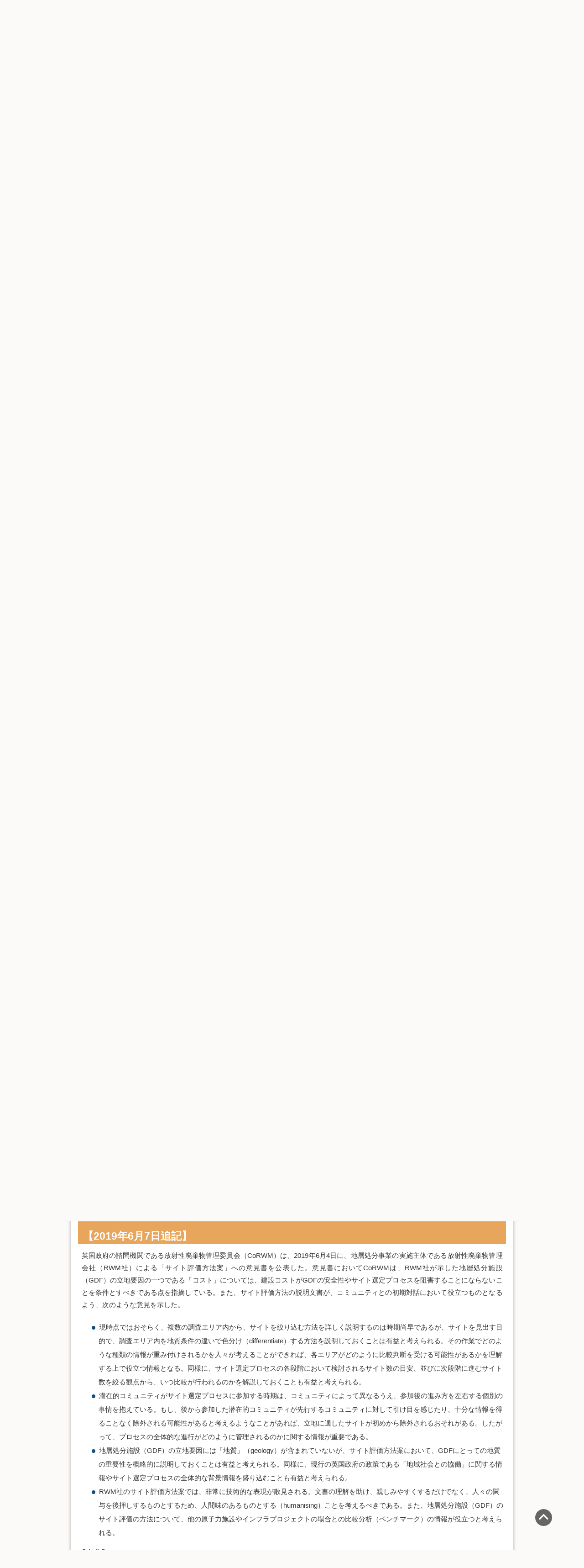

--- FILE ---
content_type: text/html; charset=UTF-8
request_url: https://www2.rwmc.or.jp/nf/?p=23145
body_size: 48353
content:
<!doctype html>
<html class="wordpress" lang="ja">

<head>
  <meta charset="utf-8">
  <meta http-equiv="X-UA-Compatible" content="IE=edge">
  <meta name="format-detection" content="telephone=no">
  <meta name="viewport" content="width=device-width, initial-scale=1.0">

  <meta name="author" content="（公財）原子力環境整備促進・資金管理センター" />
  <!--meta name="description" content="諸外国の高レベル放射性廃棄物の処分動向をニュースフラッシュとしてお知らせしています。" /--> 
  <meta name="keyword" content="rwmc,高レベル放射性廃棄物,地層処分,海外情報">
  <meta http-equiv="content-type" content="text/html; charset=UTF-8" />

  <title>《英国》放射性廃棄物管理会社（RWM社）が地層処分施設（GDF）のサイト選定プロセスを開始 | 諸外国での高レベル放射性廃棄物処分</title>

  <link rel="pingback" href="https://www2.rwmc.or.jp/nf/xmlrpc.php" />
  <link rel="icon" href="https://www2.rwmc.or.jp/nf/wp-content/themes/www2-dw2023/images/favicon.ico" />
  <link rel="apple-touch-icon" href="https://www2.rwmc.or.jp/nf/wp-content/themes/www2-dw2023/images/apple-touch-icon.png" />

  <meta name='robots' content='max-image-preview:large' />
	<style>img:is([sizes="auto" i], [sizes^="auto," i]) { contain-intrinsic-size: 3000px 1500px }</style>
	<link rel="alternate" type="application/rss+xml" title="諸外国での高レベル放射性廃棄物処分 &raquo; フィード" href="https://www2.rwmc.or.jp/nf/?feed=rss2" />
<link rel="alternate" type="application/rss+xml" title="諸外国での高レベル放射性廃棄物処分 &raquo; コメントフィード" href="https://www2.rwmc.or.jp/nf/?feed=comments-rss2" />
<script type="text/javascript">
/* <![CDATA[ */
window._wpemojiSettings = {"baseUrl":"https:\/\/s.w.org\/images\/core\/emoji\/15.0.3\/72x72\/","ext":".png","svgUrl":"https:\/\/s.w.org\/images\/core\/emoji\/15.0.3\/svg\/","svgExt":".svg","source":{"concatemoji":"https:\/\/www2.rwmc.or.jp\/nf\/wp-includes\/js\/wp-emoji-release.min.js?ver=6.7.4"}};
/*! This file is auto-generated */
!function(i,n){var o,s,e;function c(e){try{var t={supportTests:e,timestamp:(new Date).valueOf()};sessionStorage.setItem(o,JSON.stringify(t))}catch(e){}}function p(e,t,n){e.clearRect(0,0,e.canvas.width,e.canvas.height),e.fillText(t,0,0);var t=new Uint32Array(e.getImageData(0,0,e.canvas.width,e.canvas.height).data),r=(e.clearRect(0,0,e.canvas.width,e.canvas.height),e.fillText(n,0,0),new Uint32Array(e.getImageData(0,0,e.canvas.width,e.canvas.height).data));return t.every(function(e,t){return e===r[t]})}function u(e,t,n){switch(t){case"flag":return n(e,"\ud83c\udff3\ufe0f\u200d\u26a7\ufe0f","\ud83c\udff3\ufe0f\u200b\u26a7\ufe0f")?!1:!n(e,"\ud83c\uddfa\ud83c\uddf3","\ud83c\uddfa\u200b\ud83c\uddf3")&&!n(e,"\ud83c\udff4\udb40\udc67\udb40\udc62\udb40\udc65\udb40\udc6e\udb40\udc67\udb40\udc7f","\ud83c\udff4\u200b\udb40\udc67\u200b\udb40\udc62\u200b\udb40\udc65\u200b\udb40\udc6e\u200b\udb40\udc67\u200b\udb40\udc7f");case"emoji":return!n(e,"\ud83d\udc26\u200d\u2b1b","\ud83d\udc26\u200b\u2b1b")}return!1}function f(e,t,n){var r="undefined"!=typeof WorkerGlobalScope&&self instanceof WorkerGlobalScope?new OffscreenCanvas(300,150):i.createElement("canvas"),a=r.getContext("2d",{willReadFrequently:!0}),o=(a.textBaseline="top",a.font="600 32px Arial",{});return e.forEach(function(e){o[e]=t(a,e,n)}),o}function t(e){var t=i.createElement("script");t.src=e,t.defer=!0,i.head.appendChild(t)}"undefined"!=typeof Promise&&(o="wpEmojiSettingsSupports",s=["flag","emoji"],n.supports={everything:!0,everythingExceptFlag:!0},e=new Promise(function(e){i.addEventListener("DOMContentLoaded",e,{once:!0})}),new Promise(function(t){var n=function(){try{var e=JSON.parse(sessionStorage.getItem(o));if("object"==typeof e&&"number"==typeof e.timestamp&&(new Date).valueOf()<e.timestamp+604800&&"object"==typeof e.supportTests)return e.supportTests}catch(e){}return null}();if(!n){if("undefined"!=typeof Worker&&"undefined"!=typeof OffscreenCanvas&&"undefined"!=typeof URL&&URL.createObjectURL&&"undefined"!=typeof Blob)try{var e="postMessage("+f.toString()+"("+[JSON.stringify(s),u.toString(),p.toString()].join(",")+"));",r=new Blob([e],{type:"text/javascript"}),a=new Worker(URL.createObjectURL(r),{name:"wpTestEmojiSupports"});return void(a.onmessage=function(e){c(n=e.data),a.terminate(),t(n)})}catch(e){}c(n=f(s,u,p))}t(n)}).then(function(e){for(var t in e)n.supports[t]=e[t],n.supports.everything=n.supports.everything&&n.supports[t],"flag"!==t&&(n.supports.everythingExceptFlag=n.supports.everythingExceptFlag&&n.supports[t]);n.supports.everythingExceptFlag=n.supports.everythingExceptFlag&&!n.supports.flag,n.DOMReady=!1,n.readyCallback=function(){n.DOMReady=!0}}).then(function(){return e}).then(function(){var e;n.supports.everything||(n.readyCallback(),(e=n.source||{}).concatemoji?t(e.concatemoji):e.wpemoji&&e.twemoji&&(t(e.twemoji),t(e.wpemoji)))}))}((window,document),window._wpemojiSettings);
/* ]]> */
</script>
<style id='wp-emoji-styles-inline-css' type='text/css'>

	img.wp-smiley, img.emoji {
		display: inline !important;
		border: none !important;
		box-shadow: none !important;
		height: 1em !important;
		width: 1em !important;
		margin: 0 0.07em !important;
		vertical-align: -0.1em !important;
		background: none !important;
		padding: 0 !important;
	}
</style>
<link rel='stylesheet' id='wp-block-library-css' href='https://www2.rwmc.or.jp/nf/wp-includes/css/dist/block-library/style.min.css?ver=6.7.4' type='text/css' media='all' />
<style id='classic-theme-styles-inline-css' type='text/css'>
/*! This file is auto-generated */
.wp-block-button__link{color:#fff;background-color:#32373c;border-radius:9999px;box-shadow:none;text-decoration:none;padding:calc(.667em + 2px) calc(1.333em + 2px);font-size:1.125em}.wp-block-file__button{background:#32373c;color:#fff;text-decoration:none}
</style>
<style id='global-styles-inline-css' type='text/css'>
:root{--wp--preset--aspect-ratio--square: 1;--wp--preset--aspect-ratio--4-3: 4/3;--wp--preset--aspect-ratio--3-4: 3/4;--wp--preset--aspect-ratio--3-2: 3/2;--wp--preset--aspect-ratio--2-3: 2/3;--wp--preset--aspect-ratio--16-9: 16/9;--wp--preset--aspect-ratio--9-16: 9/16;--wp--preset--color--black: #000000;--wp--preset--color--cyan-bluish-gray: #abb8c3;--wp--preset--color--white: #ffffff;--wp--preset--color--pale-pink: #f78da7;--wp--preset--color--vivid-red: #cf2e2e;--wp--preset--color--luminous-vivid-orange: #ff6900;--wp--preset--color--luminous-vivid-amber: #fcb900;--wp--preset--color--light-green-cyan: #7bdcb5;--wp--preset--color--vivid-green-cyan: #00d084;--wp--preset--color--pale-cyan-blue: #8ed1fc;--wp--preset--color--vivid-cyan-blue: #0693e3;--wp--preset--color--vivid-purple: #9b51e0;--wp--preset--gradient--vivid-cyan-blue-to-vivid-purple: linear-gradient(135deg,rgba(6,147,227,1) 0%,rgb(155,81,224) 100%);--wp--preset--gradient--light-green-cyan-to-vivid-green-cyan: linear-gradient(135deg,rgb(122,220,180) 0%,rgb(0,208,130) 100%);--wp--preset--gradient--luminous-vivid-amber-to-luminous-vivid-orange: linear-gradient(135deg,rgba(252,185,0,1) 0%,rgba(255,105,0,1) 100%);--wp--preset--gradient--luminous-vivid-orange-to-vivid-red: linear-gradient(135deg,rgba(255,105,0,1) 0%,rgb(207,46,46) 100%);--wp--preset--gradient--very-light-gray-to-cyan-bluish-gray: linear-gradient(135deg,rgb(238,238,238) 0%,rgb(169,184,195) 100%);--wp--preset--gradient--cool-to-warm-spectrum: linear-gradient(135deg,rgb(74,234,220) 0%,rgb(151,120,209) 20%,rgb(207,42,186) 40%,rgb(238,44,130) 60%,rgb(251,105,98) 80%,rgb(254,248,76) 100%);--wp--preset--gradient--blush-light-purple: linear-gradient(135deg,rgb(255,206,236) 0%,rgb(152,150,240) 100%);--wp--preset--gradient--blush-bordeaux: linear-gradient(135deg,rgb(254,205,165) 0%,rgb(254,45,45) 50%,rgb(107,0,62) 100%);--wp--preset--gradient--luminous-dusk: linear-gradient(135deg,rgb(255,203,112) 0%,rgb(199,81,192) 50%,rgb(65,88,208) 100%);--wp--preset--gradient--pale-ocean: linear-gradient(135deg,rgb(255,245,203) 0%,rgb(182,227,212) 50%,rgb(51,167,181) 100%);--wp--preset--gradient--electric-grass: linear-gradient(135deg,rgb(202,248,128) 0%,rgb(113,206,126) 100%);--wp--preset--gradient--midnight: linear-gradient(135deg,rgb(2,3,129) 0%,rgb(40,116,252) 100%);--wp--preset--font-size--small: 13px;--wp--preset--font-size--medium: 20px;--wp--preset--font-size--large: 36px;--wp--preset--font-size--x-large: 42px;--wp--preset--spacing--20: 0.44rem;--wp--preset--spacing--30: 0.67rem;--wp--preset--spacing--40: 1rem;--wp--preset--spacing--50: 1.5rem;--wp--preset--spacing--60: 2.25rem;--wp--preset--spacing--70: 3.38rem;--wp--preset--spacing--80: 5.06rem;--wp--preset--shadow--natural: 6px 6px 9px rgba(0, 0, 0, 0.2);--wp--preset--shadow--deep: 12px 12px 50px rgba(0, 0, 0, 0.4);--wp--preset--shadow--sharp: 6px 6px 0px rgba(0, 0, 0, 0.2);--wp--preset--shadow--outlined: 6px 6px 0px -3px rgba(255, 255, 255, 1), 6px 6px rgba(0, 0, 0, 1);--wp--preset--shadow--crisp: 6px 6px 0px rgba(0, 0, 0, 1);}:where(.is-layout-flex){gap: 0.5em;}:where(.is-layout-grid){gap: 0.5em;}body .is-layout-flex{display: flex;}.is-layout-flex{flex-wrap: wrap;align-items: center;}.is-layout-flex > :is(*, div){margin: 0;}body .is-layout-grid{display: grid;}.is-layout-grid > :is(*, div){margin: 0;}:where(.wp-block-columns.is-layout-flex){gap: 2em;}:where(.wp-block-columns.is-layout-grid){gap: 2em;}:where(.wp-block-post-template.is-layout-flex){gap: 1.25em;}:where(.wp-block-post-template.is-layout-grid){gap: 1.25em;}.has-black-color{color: var(--wp--preset--color--black) !important;}.has-cyan-bluish-gray-color{color: var(--wp--preset--color--cyan-bluish-gray) !important;}.has-white-color{color: var(--wp--preset--color--white) !important;}.has-pale-pink-color{color: var(--wp--preset--color--pale-pink) !important;}.has-vivid-red-color{color: var(--wp--preset--color--vivid-red) !important;}.has-luminous-vivid-orange-color{color: var(--wp--preset--color--luminous-vivid-orange) !important;}.has-luminous-vivid-amber-color{color: var(--wp--preset--color--luminous-vivid-amber) !important;}.has-light-green-cyan-color{color: var(--wp--preset--color--light-green-cyan) !important;}.has-vivid-green-cyan-color{color: var(--wp--preset--color--vivid-green-cyan) !important;}.has-pale-cyan-blue-color{color: var(--wp--preset--color--pale-cyan-blue) !important;}.has-vivid-cyan-blue-color{color: var(--wp--preset--color--vivid-cyan-blue) !important;}.has-vivid-purple-color{color: var(--wp--preset--color--vivid-purple) !important;}.has-black-background-color{background-color: var(--wp--preset--color--black) !important;}.has-cyan-bluish-gray-background-color{background-color: var(--wp--preset--color--cyan-bluish-gray) !important;}.has-white-background-color{background-color: var(--wp--preset--color--white) !important;}.has-pale-pink-background-color{background-color: var(--wp--preset--color--pale-pink) !important;}.has-vivid-red-background-color{background-color: var(--wp--preset--color--vivid-red) !important;}.has-luminous-vivid-orange-background-color{background-color: var(--wp--preset--color--luminous-vivid-orange) !important;}.has-luminous-vivid-amber-background-color{background-color: var(--wp--preset--color--luminous-vivid-amber) !important;}.has-light-green-cyan-background-color{background-color: var(--wp--preset--color--light-green-cyan) !important;}.has-vivid-green-cyan-background-color{background-color: var(--wp--preset--color--vivid-green-cyan) !important;}.has-pale-cyan-blue-background-color{background-color: var(--wp--preset--color--pale-cyan-blue) !important;}.has-vivid-cyan-blue-background-color{background-color: var(--wp--preset--color--vivid-cyan-blue) !important;}.has-vivid-purple-background-color{background-color: var(--wp--preset--color--vivid-purple) !important;}.has-black-border-color{border-color: var(--wp--preset--color--black) !important;}.has-cyan-bluish-gray-border-color{border-color: var(--wp--preset--color--cyan-bluish-gray) !important;}.has-white-border-color{border-color: var(--wp--preset--color--white) !important;}.has-pale-pink-border-color{border-color: var(--wp--preset--color--pale-pink) !important;}.has-vivid-red-border-color{border-color: var(--wp--preset--color--vivid-red) !important;}.has-luminous-vivid-orange-border-color{border-color: var(--wp--preset--color--luminous-vivid-orange) !important;}.has-luminous-vivid-amber-border-color{border-color: var(--wp--preset--color--luminous-vivid-amber) !important;}.has-light-green-cyan-border-color{border-color: var(--wp--preset--color--light-green-cyan) !important;}.has-vivid-green-cyan-border-color{border-color: var(--wp--preset--color--vivid-green-cyan) !important;}.has-pale-cyan-blue-border-color{border-color: var(--wp--preset--color--pale-cyan-blue) !important;}.has-vivid-cyan-blue-border-color{border-color: var(--wp--preset--color--vivid-cyan-blue) !important;}.has-vivid-purple-border-color{border-color: var(--wp--preset--color--vivid-purple) !important;}.has-vivid-cyan-blue-to-vivid-purple-gradient-background{background: var(--wp--preset--gradient--vivid-cyan-blue-to-vivid-purple) !important;}.has-light-green-cyan-to-vivid-green-cyan-gradient-background{background: var(--wp--preset--gradient--light-green-cyan-to-vivid-green-cyan) !important;}.has-luminous-vivid-amber-to-luminous-vivid-orange-gradient-background{background: var(--wp--preset--gradient--luminous-vivid-amber-to-luminous-vivid-orange) !important;}.has-luminous-vivid-orange-to-vivid-red-gradient-background{background: var(--wp--preset--gradient--luminous-vivid-orange-to-vivid-red) !important;}.has-very-light-gray-to-cyan-bluish-gray-gradient-background{background: var(--wp--preset--gradient--very-light-gray-to-cyan-bluish-gray) !important;}.has-cool-to-warm-spectrum-gradient-background{background: var(--wp--preset--gradient--cool-to-warm-spectrum) !important;}.has-blush-light-purple-gradient-background{background: var(--wp--preset--gradient--blush-light-purple) !important;}.has-blush-bordeaux-gradient-background{background: var(--wp--preset--gradient--blush-bordeaux) !important;}.has-luminous-dusk-gradient-background{background: var(--wp--preset--gradient--luminous-dusk) !important;}.has-pale-ocean-gradient-background{background: var(--wp--preset--gradient--pale-ocean) !important;}.has-electric-grass-gradient-background{background: var(--wp--preset--gradient--electric-grass) !important;}.has-midnight-gradient-background{background: var(--wp--preset--gradient--midnight) !important;}.has-small-font-size{font-size: var(--wp--preset--font-size--small) !important;}.has-medium-font-size{font-size: var(--wp--preset--font-size--medium) !important;}.has-large-font-size{font-size: var(--wp--preset--font-size--large) !important;}.has-x-large-font-size{font-size: var(--wp--preset--font-size--x-large) !important;}
:where(.wp-block-post-template.is-layout-flex){gap: 1.25em;}:where(.wp-block-post-template.is-layout-grid){gap: 1.25em;}
:where(.wp-block-columns.is-layout-flex){gap: 2em;}:where(.wp-block-columns.is-layout-grid){gap: 2em;}
:root :where(.wp-block-pullquote){font-size: 1.5em;line-height: 1.6;}
</style>
<link rel='stylesheet' id='responsive-lightbox-swipebox-css' href='https://www2.rwmc.or.jp/nf/wp-content/plugins/responsive-lightbox/assets/swipebox/swipebox.min.css?ver=2.5.0' type='text/css' media='all' />
<link rel='stylesheet' id='toc-screen-css' href='https://www2.rwmc.or.jp/nf/wp-content/plugins/table-of-contents-plus/screen.min.css?ver=2411.1' type='text/css' media='all' />
<style id='toc-screen-inline-css' type='text/css'>
div#toc_container {width: 97.5%;}
</style>
<link rel='stylesheet' id='parent-style-css' href='https://www2.rwmc.or.jp/nf/wp-content/themes/rwmc2023/style.css?ver=6.7.4' type='text/css' media='all' />
<link rel='stylesheet' id='child-style-css' href='https://www2.rwmc.or.jp/nf/wp-content/themes/www2-dw2023/style.css?ver=6.7.4' type='text/css' media='all' />
<script type="text/javascript" src="https://www2.rwmc.or.jp/nf/wp-includes/js/jquery/jquery.min.js?ver=3.7.1" id="jquery-core-js"></script>
<script type="text/javascript" src="https://www2.rwmc.or.jp/nf/wp-includes/js/jquery/jquery-migrate.min.js?ver=3.4.1" id="jquery-migrate-js"></script>
<script type="text/javascript" src="https://www2.rwmc.or.jp/nf/wp-content/plugins/responsive-lightbox/assets/swipebox/jquery.swipebox.min.js?ver=2.5.0" id="responsive-lightbox-swipebox-js"></script>
<script type="text/javascript" src="https://www2.rwmc.or.jp/nf/wp-includes/js/underscore.min.js?ver=1.13.7" id="underscore-js"></script>
<script type="text/javascript" src="https://www2.rwmc.or.jp/nf/wp-content/plugins/responsive-lightbox/assets/infinitescroll/infinite-scroll.pkgd.min.js?ver=6.7.4" id="responsive-lightbox-infinite-scroll-js"></script>
<script type="text/javascript" id="responsive-lightbox-js-before">
/* <![CDATA[ */
var rlArgs = {"script":"swipebox","selector":"lightbox","customEvents":"","activeGalleries":true,"animation":false,"hideCloseButtonOnMobile":false,"removeBarsOnMobile":false,"hideBars":true,"hideBarsDelay":5000,"videoMaxWidth":1080,"useSVG":true,"loopAtEnd":false,"woocommerce_gallery":false,"ajaxurl":"https:\/\/www2.rwmc.or.jp\/nf\/wp-admin\/admin-ajax.php","nonce":"6580e290b7","preview":false,"postId":23145,"scriptExtension":false};
/* ]]> */
</script>
<script type="text/javascript" src="https://www2.rwmc.or.jp/nf/wp-content/plugins/responsive-lightbox/js/front.js?ver=2.5.0" id="responsive-lightbox-js"></script>
<link rel="https://api.w.org/" href="https://www2.rwmc.or.jp/nf/index.php?rest_route=/" /><link rel="alternate" title="JSON" type="application/json" href="https://www2.rwmc.or.jp/nf/index.php?rest_route=/wp/v2/posts/23145" /><link rel="EditURI" type="application/rsd+xml" title="RSD" href="https://www2.rwmc.or.jp/nf/xmlrpc.php?rsd" />
<meta name="generator" content="WordPress 6.7.4" />
<link rel="canonical" href="https://www2.rwmc.or.jp/nf/?p=23145" />
<link rel='shortlink' href='https://www2.rwmc.or.jp/nf/?p=23145' />
<link rel="alternate" title="oEmbed (JSON)" type="application/json+oembed" href="https://www2.rwmc.or.jp/nf/index.php?rest_route=%2Foembed%2F1.0%2Fembed&#038;url=https%3A%2F%2Fwww2.rwmc.or.jp%2Fnf%2F%3Fp%3D23145" />
<link rel="alternate" title="oEmbed (XML)" type="text/xml+oembed" href="https://www2.rwmc.or.jp/nf/index.php?rest_route=%2Foembed%2F1.0%2Fembed&#038;url=https%3A%2F%2Fwww2.rwmc.or.jp%2Fnf%2F%3Fp%3D23145&#038;format=xml" />
		<style type="text/css">
						ol.footnotes>li {list-style-type:decimal;}
						ol.footnotes { color:#666666; }
ol.footnotes li { font-size:80%; }
		</style>
		<script type="text/javascript">//<![CDATA[
  function external_links_in_new_windows_loop() {
    if (!document.links) {
      document.links = document.getElementsByTagName('a');
    }
    var change_link = false;
    var force = '';
    var ignore = '';

    for (var t=0; t<document.links.length; t++) {
      var all_links = document.links[t];
      change_link = false;
      
      if(document.links[t].hasAttribute('onClick') == false) {
        // forced if the address starts with http (or also https), but does not link to the current domain
        if(all_links.href.search(/^http/) != -1 && all_links.href.search('www2.rwmc.or.jp') == -1 && all_links.href.search(/^#/) == -1) {
          // console.log('Changed ' + all_links.href);
          change_link = true;
        }
          
        if(force != '' && all_links.href.search(force) != -1) {
          // forced
          // console.log('force ' + all_links.href);
          change_link = true;
        }
        
        if(ignore != '' && all_links.href.search(ignore) != -1) {
          // console.log('ignore ' + all_links.href);
          // ignored
          change_link = false;
        }

        if(change_link == true) {
          // console.log('Changed ' + all_links.href);
          document.links[t].setAttribute('onClick', 'javascript:window.open(\'' + all_links.href.replace(/'/g, '') + '\', \'_blank\', \'noopener\'); return false;');
          document.links[t].removeAttribute('target');
        }
      }
    }
  }
  
  // Load
  function external_links_in_new_windows_load(func)
  {  
    var oldonload = window.onload;
    if (typeof window.onload != 'function'){
      window.onload = func;
    } else {
      window.onload = function(){
        oldonload();
        func();
      }
    }
  }

  external_links_in_new_windows_load(external_links_in_new_windows_loop);
  //]]></script>


  <!-- Google tag (gtag.js) -->
  <script async src="https://www.googletagmanager.com/gtag/js?id=G-PXZLJP2XJ1"></script>
  <script>
    window.dataLayer = window.dataLayer || [];
    function gtag(){dataLayer.push(arguments);}
    gtag('js', new Date());

    gtag('config', 'G-PXZLJP2XJ1');
  </script>

  <link rel="preconnect" href="https://fonts.googleapis.com">
  <link rel="preconnect" href="https://fonts.gstatic.com" crossorigin>
  <link href="https://fonts.googleapis.com/css2?family=Noto+Sans+JP:wght@400;700&display=swap" rel="stylesheet">

  <link rel="stylesheet" href="https://www2.rwmc.or.jp/nf/wp-content/themes/www2-dw2023/css/main.css">	
  <link rel="stylesheet" media="print" href="https://www2.rwmc.or.jp/nf/wp-content/themes/www2-dw2023/css/print.css">	

  <script src="https://www2.rwmc.or.jp/nf/wp-content/themes/www2-dw2023/js/common.js?v=1"></script>
  <style>
    html.wordpress { margin-top:0 !important; }
    #wpadminbar { z-index:10000000 !important; }
  </style>
</head>

<body>
<div id="dokuwiki__site">
<!-- ********** HEADER ********** -->
<header id="dokuwiki__header">
<div class="pad group">

    <div class="headings group">

        <p class="logo">
            <a href="https://www2.rwmc.or.jp/">
                <img src="https://www2.rwmc.or.jp/nf/wp-content/themes/www2-dw2023/images/logo_03.png" width="64" height="64" alt="" />
                <span>諸外国での高レベル放射性廃棄物処分</span>
            </a>
        </p>
        <p class="claim">Learn from foreign experiences in HLW management</p>
    </div>
    <!-- SITE TOOLS relocation -->
    <div id="dokuwiki__sitetools" class="tools nosp">

        <form role="search" method="get" id="searchform" class="searchform" action="https://www2.rwmc.or.jp/nf">
            <div class="no">
                <label class="screen-reader-text" for="s">検索:</label>
                <input type="text" value="" name="s" id="s" />
                <input type="submit" id="searchsubmit" value="検索" />
            </div>
        </form>
        <ul>
            <li class="action recent"><a href="/start?do=index" title="サイトマップ [x]" rel="nofollow" accesskey="x">サイトマップ</a></li>
        </ul>
    </div>

    <div class="tools group nosp">
        <!-- USER TOOLS -->
        <div id="dokuwiki__usertools">
            <p class="action">
                <svg xmlns="http://www.w3.org/2000/svg" width="24" height="24" viewBox="0 0 24 24"><path d="M10 17.25V14H3v-4h7V6.75L15.25 12 10 17.25M8 2h9a2 2 0 0 1 2 2v16a2 2 0 0 1-2 2H8a2 2 0 0 1-2-2v-4h2v4h9V4H8v4H6V4a2 2 0 0 1 2-2z"/></svg>
                <a href="https://www2.rwmc.or.jp/nf/wp-login.php?redirect_to=https%3A%2F%2Fwww2.rwmc.or.jp%2Fnf%2F%3Fp%3D23145" title="ログイン" rel="nofollow"><span>ログイン</span></a>
            </p>
        </div>
        <!-- SITE TOOLS --><!--
        <div id="dokuwiki__sitetools">

            <form role="search" method="get" id="searchform" class="searchform" action="https://www2.rwmc.or.jp/nf">
                <div class="no">
                    <label class="screen-reader-text" for="s">検索:</label>
                    <input type="text" value="" name="s" id="s" />
                    <input type="submit" id="searchsubmit" value="検索" />
                </div>
            </form>
            <ul>
                <li class="action recent"><a href="/start?do=index" title="サイトマップ [x]" rel="nofollow" accesskey="x">サイトマップ</a></li>
            </ul>
        </div> -->

    </div><!--tools group nosp -->
    <!-- Hamburger menu -->
    <div class="nav-toggle nopc">
        <div>
            <span></span>
            <span></span>
            <span></span>
        </div>
    </div>
    <div class="spnav nopc">
        <div class="sp-navcontent">
            <div class="nav-toggle nopc">
                <div>
                    <span></span>
                    <span></span>
                    <span></span>
                </div>
            </div>
            <ul class="spnav-list">
                <li><a href="https://www2.rwmc.or.jp/nf/?p=35750">最新記事</a></li>
                <!--<li><a href="https://www2.rwmc.or.jp/nf">HOME</a></li>-->
                <!--<li><a href="https://www2.rwmc.or.jp/nf/?page_id=2249">海外情報ニュースフラッシュについて</a></li>-->
                <li>記事アーカイブ
                    <ul class="spsubnav">
                        <li><a href="https://www2.rwmc.or.jp/nf/?page_id=3111">全記事一覧</a></li>
                        <li><a href="https://www2.rwmc.or.jp/nf/?page_id=3074">Follow Up 記事一覧</a></li>
                        <li><a href="https://www2.rwmc.or.jp/nf/?page_id=3200">国別記事一覧</a></li>
                        <li><a href="https://www2.rwmc.or.jp/nf/?feed=rss2" target="_blank">RSS</a></li>
                    </ul>
                </li>
                <li><a href="https://www2.rwmc.or.jp/nf/?page_id=1516">ポイントピックアップ</a></li>
                <li><a href="https://www2.rwmc.or.jp/publications:publications" target="_self">情報冊子</a></li>
                <li><a href="https://www2.rwmc.or.jp/links:start" target="_self">リンク集</a></li>
                <!--<li>諸外国トピカル情報
                    <ul class="spsubnav">
                        <li><a href="https://www2.rwmc.or.jp/srsr:start" target="_self">安全評価事例集</a></li>
                        <li><a href="https://www2.rwmc.or.jp/hlw:regional-development" target="_self">高レベル放射性廃棄物処分事業と地域振興の係わり</a></li>
                    </ul>
                </li>-->
            </ul>
            <form role="search" method="get" id="searchform" class="searchform" action="https://www2.rwmc.or.jp/nf/">
                <div class="no">
                    <label class="screen-reader-text" for="s">検索:</label>
                    <input type="text" value="" name="s" id="s" />
                    <input type="submit" id="searchsubmit" value="検索" />
                </div>
            </form>
            <!--p class="spnav-sitemap"><a href="/start?do=index" title="サイトマップ [x]" rel="nofollow" accesskey="x">サイトマップ</a></p-->
        </div>
    </div><!-- spnav nopc -->

    <!-- BREADCRUMBS -->
    <div class="breadcrumbs">
        <div class="youarehere">
            <span class="bchead">現在位置:</span><bdi><a href="https://www2.rwmc.or.jp/" class="wikilink1">top</a></bdi>
            &gt;&nbsp;<bdi><a href="https://www2.rwmc.or.jp/nf" class="wikilink1" style="font-weight: bold;">海外情報ニュースフラッシュ</a></bdi> 
            &gt;&nbsp;<bdi>2018-12-28｜  《英国》放射性廃棄物管理会社（RWM社）が地層処分施設（GDF）のサイト選定プロセスを開始</bdi>
        </div>
    </div>

</div>
</header>
<!-- /header -->
<nav class="gnav nosp">
<ul class="gnav-list">
    <li><a href="https://www2.rwmc.or.jp/nf/?p=35750">最新記事</a></li>
    <!--<li><a href="https://www2.rwmc.or.jp/nf">HOME</a></li>-->
    <!--<li><a href="https://www2.rwmc.or.jp/nf/?page_id=2249">海外情報ニュースフラッシュについて</a></li>-->
    <li class="gnav-toggle"><button class="is-tab">記事アーカイブ</button>
        <div class="gnav-mega">
            <ul class="gnav-mega-list">
                <li><a href="https://www2.rwmc.or.jp/nf/?page_id=3111">全記事一覧</a></li>
                <li><a href="https://www2.rwmc.or.jp/nf/?page_id=3074">Follow Up 記事一覧</a></li>
                <li><a href="https://www2.rwmc.or.jp/nf/?page_id=3200">国別記事一覧</a></li>
                <li><a href="https://www2.rwmc.or.jp/nf/?feed=rss2" target="_blank">RSS</a></li>
            </ul>
        </div>
    </li>
    <li><a href="https://www2.rwmc.or.jp/nf/?page_id=1516">ポイントピックアップ</a></li>
    <li><a href="https://www2.rwmc.or.jp/publications:publications" target="_self">情報冊子</a></li>
    <li><a href="https://www2.rwmc.or.jp/links:start" target="_self">リンク集</a></li>
    <!--<li class="gnav-toggle"><button class="is-tab">諸外国トピカル情報</button>
        <div class="gnav-mega">
            <ul class="gnav-mega-list">
                <li><a href="https://www2.rwmc.or.jp/srsr:start" target="_self">安全評価事例集</a></li>
                <li><a href="https://www2.rwmc.or.jp/hlw:regional-development" target="_self">高レベル放射性廃棄物処分事業と地域振興の係わり</a></li>
            </ul>
        </div>
    </li>-->
</ul>

</nav><!-- gnav -->


<main id="dokuwiki__content">

<div id="wp__content">



    <article>
    <div class="excerpt">

        <a name="2018-12-28"></a>
        <div class="posthead">
            <div class="taglist"><a href="https://www2.rwmc.or.jp/nf/?tag=%e8%8b%b1%e5%9b%bd" rel="tag"><img title="英国" src="/images/flags-iso/shiny/64/GB.png" alt="英国"></a> </div>
            <div class="postdate">2018年12月28日</div>
            <div class="poststate"> </div>
            <h2>《英国》放射性廃棄物管理会社（RWM社）が地層処分施設（GDF）のサイト選定プロセスを開始</h2>
        </div><!--posthead-->

        <div class="content">
                        <div id="toc_container" class="no_bullets"><p class="toc_title">目次</p><ul class="toc_list"><li><a href="#i">■サイト評価方法案に関する協議文書で提案されたサイト選定で考慮する立地要因と評価項目</a></li><li><a href="#i-2">■新たなサイト選定プロセス：初期対話とワーキンググループの設置</a></li><li><a href="#i-3">■コミュニティパートナーシップの設立</a></li><li><a href="#i-4">■サイト選定プロセスにおける住民支持の調査・確認の義務と撤退権に関する取り決め</a></li><li><a href="#201967">【2019年6月7日追記】</a></li></ul></div>
<p>英国政府は2018年12月19日、2014年7月の白書『地層処分の実施－高レベル放射性廃棄物等の長期管理に向けた枠組み』（以下「2014年白書」という）<a class="post" title="〔既報:2014-08-01発行 〕英国政府が地層処分施設の新たなサイト選定プロセス等を示した白書を公表" href="?p=12420"> </a>に代わるイングランドの政策文書である『地層処分の実施－地域社会との協働：放射性廃棄物の長期管理』（以下「2018年政策文書」という）を公表するとともに、地層処分事業の実施主体である放射性廃棄物管理会社（RWM社）による地層処分施設（GDF）の新たなサイト選定プロセスが開始されたことを公表した。一方、2018年政策文書の公表に併せてRWM社は、2014年白書に基づいて取り組んでいた<a class="post" title="〔既報:2016-04-27発行 〕《英国》放射性廃棄物管理会社（RWM）が地質学的スクリーニングのガイダンスを公表" href="?p=16858"> </a>英国全土（スコットランドを除く）を対象とした「地質学的スクリーニング」（National geological screening exercise）の結果を公表するとともに、今後のサイト選定プロセスを通じて地域社会と協働して進めていく「サイト評価方法案」に関する協議文書を公表した。サイト評価方法案に対する意見募集は、2019年3月31日まで行われる。</p>
<h4><span id="i">■サイト評価方法案に関する協議文書で提案されたサイト選定で考慮する立地要因と評価項目</span></h4>
<div id="attachment_23155" style="width: 310px" class="wp-caption alignright"><a href="https://www2.rwmc.or.jp/nf/wp-content/uploads/2018/12/SiteSelectionProcess.png" data-rel="lightbox-image-0" data-rl_title="図：サイト選定プロセスの全体像" data-rl_caption="図：サイト選定プロセスの全体像" title="図：サイト選定プロセスの全体像"><img fetchpriority="high" decoding="async" aria-describedby="caption-attachment-23155" class="size-medium wp-image-23155" src="https://www2.rwmc.or.jp/nf/wp-content/uploads/2018/12/SiteSelectionProcess-300x189.png" alt="" width="300" height="189" srcset="https://www2.rwmc.or.jp/nf/wp-content/uploads/2018/12/SiteSelectionProcess-300x189.png 300w, https://www2.rwmc.or.jp/nf/wp-content/uploads/2018/12/SiteSelectionProcess-150x94.png 150w, https://www2.rwmc.or.jp/nf/wp-content/uploads/2018/12/SiteSelectionProcess-768x483.png 768w, https://www2.rwmc.or.jp/nf/wp-content/uploads/2018/12/SiteSelectionProcess.png 927w" sizes="(max-width: 300px) 100vw, 300px" /></a><p id="caption-attachment-23155" class="wp-caption-text">図：サイト選定プロセスの全体像</p></div>
<p>英国政府は、2018年政策文書で新たなサイト選定プロセスとして、今後約5年間を「サイト評価期間」（site evaluation）とし、複数の「調査エリア」（Search Area）を探すことを計画に盛り込んだ。RWM社は、ボランタリーなワーキンググループ（下記参照）との初期対話において、今回提示した既存の地質情報に基づく地質学的スクリーニングの結果を活用しつつ、自治体組織が参加する「コミュニティパートナーシップ」（下記参照）の設立を目指すとしている。今回RWM社が提示した協議文書では、地層処分施設の立地要因（Siting Factor）として、①安全、②コミュニティ、③環境、④工学的成立性、⑤輸送、⑥コストの6つを挙げている。このうち、2番目の「コミュニティ」では、「コミュニティの福祉」と「立地コミュニティの将来ビジョン」を評価項目（Evaluation consideration）として位置づけている。6つの立地要因間での序列や重み付けはなく、定性的な評価方式を採用するとしている。</p>
<h4><span id="i-2">■新たなサイト選定プロセス：初期対話とワーキンググループの設置</span></h4>
<p>2018年政策文書で設定されたサイト選定プロセスでは、地層処分施設（GDF）の設置に関心を示す者、または設置候補エリアを提案したい者であれば、RWM社との初期対話（initial discussion）を開始できる。初期対話の関心表明は、必ずしも自治体当局である必要はなく、土地所有者や企業、団体、個人であっても可能であるとしている。初期対話において、GDF設置に向けた更なる検討を進めていくことに合意した場合には、当該地域の自治体組織（市議会、州議会など）に報告して、コミュニティ全体での協議に発展させることになる。これを目的として、RWM社、関心表明者の他、独立したグループ長とファシリテータを加えた準備組織「ワーキンググループ」を設立することを2018年政策文書において取り決めている。英国政府は、ワーキンググループに自治体組織が入ることが望ましいとする見解を示しているが、必須条件とはしていない。</p>
<p>ワーキンググループは、その設置を当該地域の自治体組織に報告した後、RWM社がGDF設置の潜在的な適合性を確認する「調査エリア」の特定作業を進める。調査エリアは、自治体組織の選挙区を最小単位にするように設定するとしており、これにより、コミュニティや自治体組織等の協議への参加可能者が特定されるとしている。</p>
<h4><span id="i-3">■コミュニティパートナーシップの設立</span></h4>
<p>英国政府は、「調査エリア」の地理的範囲はRWM社の協議文書「サイト評価方法案」で定めた立地要因に基づく検討が進むに従って変化するものであるとしており、ワーキンググループの活動によって調査エリアの範囲が定まっていくにつれて「コミュニティパートナーシップ」の範囲に収斂していくと見込んでいる。2018年政策文書では、「コミュニティパートナーシップ」を当該コミュニティにおける情報共有、地層処分・サイト選定プロセス・地域の便益に関する対話と理解を促進するために設置されると位置づけている。コミュニティパートナーシップの設立には、調査エリアにある自治体組織の合意が必須であり、同パートナーシップの構成メンバーには、少なくとも一つの自治体組織が参画する必要がある。英国政府は、同パートナーシップを形成するコミュニティに対し、経済振興、環境・福祉向上を目的とするプロジェクトに限定した形で、年間最大100万ポンド（1億4,900万円、1ポンド=149円）、地下深部ボーリング調査の実施に至った際には年間最大250万ポンド（約3億7,300万円、1ポンド=149円）の資金提供を行うとしている。</p>
<h4><span id="i-4">■サイト選定プロセスにおける住民支持の調査・確認の義務と撤退権に関する取り決め</span></h4>
<p>英国政府は、今回の2018年政策文書の公表に先立って、2018年1月25日から4月19日まで、地域社会との協働プロセスに関する公衆協議を実施した <a class="post" title="〔既報:2018-02-05発行 〕《英国》地層処分施設に関する地域社会との協働プロセス案の公衆協議が開始" href="?p=21851"> </a>。この公衆協議を通じて寄せられた意見に基づき、英国政府は、サイト選定プロセスにおいて、自治体組織（市議会、州議会など）が果たす重要な役割である「住民支持の調査・確認（test）」と「撤退権」に関する条件を明確にしている。</p>
<p>英国では、地層処分施設及びその候補サイトを評価するために必要な地上からのボーリング調査を「国家的に重要な社会基盤プロジェクト」（NSIP）と位置づけており、地上からのボーリング調査の実施前、及び地層処分施設（GDF）の建設前において、計画審査庁からの勧告を受けた担当大臣による開発同意令（Development Consent Order ,DCO）が必要となっている。コミュニティパートナーシップに参画する自治体組織は、遅くともRWM社が地層処分場の建設許可申請を行う前までに、地層処分施設（GDF）の設置受け入れに関して、住民支持の調査・確認（test）を実施する必要がある。また、サイト選定プロセスにおいては、住民支持の調査・確認が実施される前であれば、自治体組織はサイト選定プロセスから撤退する権利を有することが認識されている。</p>
<p>英国政府は2018年政策文書において、住民支持の調査・確認を行う時期を決定する権限は、コミュニティパートナーシップに参画する自治体組織が有するとしつつ、コミュニティパートナーシップに複数の自治体組織が参画している場合には、全ての自治体組織がその実施時期に合意しなければならないことを明確にした。また、自治体組織がサイト選定プロセスから撤退する権利を行使する際には、当該コミュニティパートナーシップに参画している全ての自治体組織が撤退に合意する必要があることを明確にしている。</p>
<h3>【出典】</h3>
<ul>
<li>英国政府ウェブサイト、「地層処分の実施－地域社会との協働」、2018年12月<br />
<a style="font-size: 80%;" href="https://assets.publishing.service.gov.uk/government/uploads/system/uploads/attachment_data/file/766643/Implementing_Geological_Disposal_-_Working_with_Communities.pdf">https://assets.publishing.service.gov.uk/government/uploads/system/uploads/attachment_data/file/766643/Implementing_Geological_Disposal_-_Working_with_Communities.pdf</a></li>
<li>放射性廃棄物管理会社（RWM）、コミュニティガイダンス<br />
<a style="font-size: 80%;" href="https://assets.publishing.service.gov.uk/government/uploads/system/uploads/attachment_data/file/766914/RWM_CommunityGuidance_ENGLAND.pdf">https://assets.publishing.service.gov.uk/government/uploads/system/uploads/attachment_data/file/766914/RWM_CommunityGuidance_ENGLAND.pdf</a></li>
<li>英国政府ウェブサイト、National Geological Screening for a GDF、2018年12月<br />
<a style="font-size: 80%;" href="https://www.gov.uk/guidance/about-national-geological-screening-ngs">https://www.gov.uk/guidance/about-national-geological-screening-ngs</a></li>
<li>英国政府ウェブサイト、Site Evaluation &#8211; How we will evaluate sites in England、2018年12月<br />
<a style="font-size: 80%;" href="https://www.gov.uk/government/consultations/site-evaluation-how-we-will-evaluate-sites-in-england">https://www.gov.uk/government/consultations/site-evaluation-how-we-will-evaluate-sites-in-england</a></li>
<li>英国政府による英国議会での声明、2018年12月19日<br />
<a style="font-size: 80%;" href="https://www.parliament.uk/business/publications/written-questions-answers-statements/written-statement/Commons/2018-12-19/HCWS1217/">https://www.parliament.uk/business/publications/written-questions-answers-statements/written-statement/Commons/2018-12-19/HCWS1217/</a></li>
</ul>
<p>&nbsp;</p>
<a name="ps2019-06-07"></a>
<h2><span id="201967">【2019年6月7日追記】</span></h2>
<p>英国政府の諮問機関である放射性廃棄物管理委員会（CoRWM）は、2019年6月4日に、地層処分事業の実施主体である放射性廃棄物管理会社（RWM社）による「サイト評価方法案」への意見書を公表した。意見書においてCoRWMは、RWM社が示した地層処分施設（GDF）の立地要因の一つである「コスト」については、建設コストがGDFの安全性やサイト選定プロセスを阻害することにならないことを条件とすべきである点を指摘している。また、サイト評価方法の説明文書が、コミュニティとの初期対話において役立つものとなるよう、次のような意見を示した。</p>
<ul>
<li>現時点ではおそらく、複数の調査エリア内から、サイトを絞り込む方法を詳しく説明するのは時期尚早であるが、サイトを見出す目的で、調査エリア内を地質条件の違いで色分け（differentiate）する方法を説明しておくことは有益と考えられる。その作業でどのような種類の情報が重み付けされるかを人々が考えることができれば、各エリアがどのように比較判断を受ける可能性があるかを理解する上で役立つ情報となる。同様に、サイト選定プロセスの各段階において検討されるサイト数の目安、並びに次段階に進むサイト数を絞る観点から、いつ比較が行われるのかを解説しておくことも有益と考えられる。</li>
<li>潜在的コミュニティがサイト選定プロセスに参加する時期は、コミュニティによって異なるうえ、参加後の進み方を左右する個別の事情を抱えている。もし、後から参加した潜在的コミュニティが先行するコミュニティに対して引け目を感じたり、十分な情報を得ることなく除外される可能性があると考えるようなことがあれば、立地に適したサイトが初めから除外されるおそれがある。したがって、プロセスの全体的な進行がどのように管理されるのかに関する情報が重要である。</li>
<li>地層処分施設（GDF）の立地要因には「地質」（geology）が含まれていないが、サイト評価方法案において、GDFにとっての地質の重要性を概略的に説明しておくことは有益と考えられる。同様に、現行の英国政府の政策である「地域社会との協働」に関する情報やサイト選定プロセスの全体的な背景情報を盛り込むことも有益と考えられる。</li>
<li>RWM社のサイト評価方法案では、非常に技術的な表現が散見される。文書の理解を助け、親しみやすくするだけでなく、人々の関与を後押しするものとするため、人間味のあるものとする（humanising）ことを考えるべきである。また、地層処分施設（GDF）のサイト評価の方法について、他の原子力施設やインフラプロジェクトの場合との比較分析（ベンチマーク）の情報が役立つと考えられる。</li>
</ul>
<h3>【出典】</h3>
<ul>
<li>英国政府ウェブサイト、CoRWM’s Response to Radioactive Waste Management Limited’s Consultation: Site Evaluation – How we will evaluate sites (England), Submitted March 2019、2019年6月4日、<br />
<a style="font-size: 80%" href="https://assets.publishing.service.gov.uk/government/uploads/system/uploads/attachment_data/file/806280/CoRWM-Reponse-to-Site-Evaluation-Consultation-England.pdf">https://assets.publishing.service.gov.uk/government/uploads/system/uploads/attachment_data/file/806280/CoRWM-Reponse-to-Site-Evaluation-Consultation-England.pdf</a></li>
</ul>
        </div>

        <div style="font-size:small; color:#E6E6FA;">
            <p>(post by f-yamada , last modified:  2023-10-10 )</p>
        </div>

    </div><!--excerpt-->
    </article>

    <div class="comments">
            </div>

    <div class="detail-pager">
        <ul>
                <li class="detail-pager-prev">
                <a href="https://www2.rwmc.or.jp/nf/?p=23069"><div>
                    <span class="detail-pager-date">2018-12-19</span>
                    カナダ原子力安全委員会（CNSC）が規制文書「REGDOC-2.11 廃棄物管理　カナダにおける放射性廃棄物管理及び廃止措置の枠組み」を公表</div>
                </a>
            </li>
    
                <li class="detail-pager-next">
                <a href="https://www2.rwmc.or.jp/nf/?p=23346"><div>
                    <span class="detail-pager-date">2019-03-12</span>
                    《米国》2020会計年度の予算要求－ユッカマウンテン許認可手続の再開等に係る予算を要求</div>
                </a>
            </li>
            </ul>
    </div>



<nav id="scroll-to-top">
<a href="#dokuwiki__header" title="ページ先頭へスクロール"><img src="https://www2.rwmc.or.jp/nf/wp-content/themes/rwmc2023/images/icn_arrow03.svg" alt="Back to Top" width="37" height="37" title="ページ先頭へスクロール"/></a>
</nav>


</div><!--wp__content-->
</main><!--dokuwiki__content-->

<!-- ********** FOOTER ********** -->
<footer id="dokuwiki__footer">
<div id="footer">
<p><a href="https://www2.rwmc.or.jp/">諸外国での高レベル放射性廃棄物処分</a> 2002-2023 | <a href="/about" title="about">当サイトについて</a></p>

<p>このウェブサイトは、<a href="https://www.enecho.meti.go.jp" target="_blank">経済産業省資源エネルギー庁</a>の委託事業として、<a href="https://www.rwmc.or.jp">公益財団法人原子力環境整備促進・資金管理センター</a>が整備しています。</p>

</div><!-- footer -->
</footer>

</div><!--dokuwiki__site-->
</body>
</html>

--- FILE ---
content_type: text/css
request_url: https://www2.rwmc.or.jp/nf/wp-content/themes/www2-dw2023/css/main.css
body_size: 627
content:
@charset "UTF-8";
/*
 * WordPress Theme www2-dw2023
 * @author Sahara Satoshi (RWMC)
 * 
 */
@import url("./basic.css");     /* generated from ../sccs/basic.css */
@import url("./dokuwiki.css");  /* DokuWiki デフォルトフレーム */
@import url("./wordpress.css"); /* WordPress コンテンツ */
@import url("./gnav.css");      /* グローバルナビゲーション */
@import url("./design.css");    /* サイトビジュアルデザイン */
@import url("./article.css");   /* 海外情報記事のビジュアルスタイル */

/* ------------------------------------------------------------------
 * 未整理ルール
 * ------------------------------------------------------------------
 */


--- FILE ---
content_type: text/css
request_url: https://www2.rwmc.or.jp/nf/wp-content/themes/www2-dw2023/css/basic.css
body_size: 9981
content:
@charset "UTF-8";
/**
 * This file provides the most basic styles.
 *
 * If you integrate DokuWiki into another project, you might either
 * want to integrate this file into the other project as well, or use
 * the other project's basic CSS for DokuWiki instead of this one.
 *
 * @author Anika Henke <anika@selfthinker.org>
 */
/*--------------------------------------------------------------------------*
 * 変数 lib/tpl/dokuwiki/style.ini から転載し、SASS形式に変更
 *--------------------------------------------------------------------------*/
/* main text and background colors */
/* alternative text and background colors */
/* neutral text and background colors */
/* border color */
/* highlighted text (e.g. search snippets) */
/* default link color */
/* these are used for wiki links */
/* site and sidebar widths */
/* cut off points for mobile devices */
/* theme_color of the web app */
/*--------------------------------------------------------------------------*
 * 変数 lib/tpl/dokuwiki/css/basic.less を SASS形式に変更
 *--------------------------------------------------------------------------*/
html {
  overflow-x: auto;
  overflow-y: scroll;
}
html, body {
  color: #333;
  /*background: $ini_background_site url(images/page-gradient.png) top left repeat-x; */
  background: #fbfaf9 url([data-uri])  top left repeat-x;
  margin: 0;
  padding: 0;
}
body {
  font: normal 87.5%/1.4 Arial, sans-serif;
  /* default font size: 100% => 16px; 93.75% => 15px; 87.5% => 14px; 81.25% => 13px; 75% => 12px */
  -webkit-text-size-adjust: 100%;
}
/*____________ headers ____________*/
caption, figcaption, summary, legend {
  padding: 0;
  margin: 0 0 0.35em;
  line-height: 1.2;
}
h1, h2, h3, h4, h5, h6 {
  font-weight: bold;
  padding: 0;
  line-height: 1.2;
  clear: left;
  /* ideally 'both', but problems with toc */
}
[dir=rtl] h1, [dir=rtl] h2, [dir=rtl] h3, [dir=rtl] h4, [dir=rtl] h5, [dir=rtl] h6 {
  clear: right;
}
h1 {
  font-size: 2em;
  margin: 0 0 0.444em;
}
h2 {
  font-size: 1.5em;
  margin: 0 0 0.666em;
}
h3 {
  font-size: 1.125em;
  margin: 0 0 0.888em;
}
h4 {
  font-size: 1em;
  margin: 0 0 1em;
}
h5 {
  font-size: 0.875em;
  margin: 0 0 1.1428em;
}
h6 {
  font-size: 0.75em;
  margin: 0 0 1.333em;
}
/* bottom margin = 1 / font-size */
/*____________ basic margins and paddings ____________*/
p, ul, ol, dl, pre, table, hr, blockquote, figure, details, fieldset, address {
  margin: 0 0 1.4em 0;
  /* bottom margin = line-height */
  padding: 0;
}
div, video, audio {
  margin: 0;
  padding: 0;
}
/*____________ lists ____________*/
ul, ol {
  padding: 0 0 0 1.5em;
}
[dir=rtl] ul, [dir=rtl] ol {
  padding: 0 1.5em 0 0;
}
li, dd {
  padding: 0;
  margin: 0 0 0 1.5em;
}
[dir=rtl] li, [dir=rtl] dd {
  margin: 0 1.5em 0 0;
}
dt {
  font-weight: bold;
  margin: 0;
  padding: 0;
}
li ul, li ol, li dl, dl ul, dl ol, dl dl {
  margin-bottom: 0;
  padding: 0;
}
li li {
  font-size: 100%;
}
ul {
  list-style: square outside;
}
ol {
  list-style: decimal outside;
}
ol ol {
  list-style-type: lower-alpha;
}
ol ol ol {
  list-style-type: upper-roman;
}
ol ol ol ol {
  list-style-type: upper-alpha;
}
ol ol ol ol ol {
  list-style-type: lower-roman;
}
/*____________ tables ____________*/
table {
  border-collapse: collapse;
  empty-cells: show;
  border-spacing: 0;
  border: 1px solid #ccc;
}
caption {
  caption-side: top;
  text-align: left;
}
[dir=rtl] caption {
  text-align: right;
}
th, td {
  padding: 0.3em 0.5em;
  margin: 0;
  vertical-align: top;
  border: 1px solid #ccc;
}
th {
  font-weight: bold;
  background-color: #eee;
  text-align: left;
}
[dir=rtl] th {
  text-align: right;
}
/*____________ links ____________*/
a {
  outline: none;
}
a:link, a:visited {
  text-decoration: none;
  color: #2b73b7;
}
a:link:hover, a:visited:hover, a:link:focus, a:visited:focus, a:link:active, a:visited:active {
  text-decoration: underline;
}
/*____________ misc ____________*/
img {
  border-width: 0;
  vertical-align: middle;
  color: #666;
  background-color: transparent;
  font-style: italic;
  object-fit: cover;
}
video {
  height: auto;
}
img, object, embed, iframe, video, audio {
  max-width: 100%;
}
button img {
  max-width: none;
}
table img {
  max-width: 50vw;
}
hr {
  border-top: solid #ccc;
  border-bottom: solid #fff;
  border-width: 1px 0;
  height: 0;
  text-align: center;
  clear: both;
}
acronym, abbr {
  cursor: help;
  border-bottom: 1px dotted;
  text-decoration: none;
  font-style: normal;
}
em acronym, em abbr {
  font-style: italic;
}
mark {
  background-color: #ff9;
  color: inherit;
}
pre, code, samp, kbd {
  font-family: Consolas, "Andale Mono WT", "Andale Mono", "Bitstream Vera Sans Mono", "Nimbus Mono L", Monaco, "Courier New", monospace;
  /* same font stack should be used for ".dokuwiki table.diff td" in _diff.css */
  font-size: 1em;
  direction: ltr;
  text-align: left;
  background-color: #fbfaf9;
  color: #333;
  box-shadow: inset 0 0 0.3em #ccc;
  border-radius: 2px;
}
pre {
  overflow: auto;
  word-wrap: normal;
  border: 1px solid #ccc;
  border-radius: 2px;
  box-shadow: inset 0 0 0.5em #ccc;
  padding: 0.7em 1em;
}
blockquote {
  padding: 0 0.5em;
  border: solid #ccc;
  border-width: 0 0 0 0.25em;
}
[dir=rtl] blockquote {
  border-width: 0 0.25em 0 0;
}
q:before, q:after {
  content: "";
}
sub, sup {
  font-size: 0.8em;
  line-height: 1;
}
sub {
  vertical-align: sub;
}
sup {
  vertical-align: super;
}
small {
  font-size: 0.8em;
}
wbr {
  display: inline-block;
  /* for IE 11 */
}
/*____________ forms ____________*/
/* for all of the form styles, style.ini colours are not used on purpose (except for fieldset border) */
form {
  display: inline;
  margin: 0;
  padding: 0;
}
fieldset {
  padding: 0.7em 1em 0;
  padding: 0.7rem 1rem;
  /* for those browsers understanding :last-child */
  border: 1px solid #999;
}
fieldset > :last-child {
  margin-bottom: 0;
}
legend {
  margin: 0;
  padding: 0 0.1em;
}
label {
  vertical-align: middle;
  cursor: pointer;
}
input, textarea, button, select, optgroup, option, keygen, output, meter, progress {
  font: inherit;
  font-weight: normal;
  color: #333;
  background-color: #fff;
  line-height: normal;
  margin: 0;
  vertical-align: middle;
  box-sizing: border-box;
}
select {
  max-width: 100%;
}
optgroup {
  font-style: italic;
  font-weight: bold;
}
option {
  font-style: normal;
  font-weight: normal;
}
option:checked {
  background-color: #ccc;
}
input, textarea, select, keygen {
  border: 1px solid #ccc;
  box-shadow: inset 0 0 1px #eee;
  border-radius: 2px;
}
input:active, input:focus, textarea:active, textarea:focus, select:active, select:focus, keygen:active, keygen:focus {
  border-color: #999;
}
input[type=radio], input[type=checkbox], input[type=image] {
  padding: 0;
  border-style: none;
  box-shadow: none;
}
/* all types of buttons */
/* input[type=submit], input[type=button], input[type=reset], input.button, a.button, button, .qq-upload-button { */
input[type=submit], input[type=button], input[type=reset], input.button, a.button, .qq-upload-button {
  color: #333;
  background-color: #eee;
  background-image: url([data-uri]);
  background-image: linear-gradient(to bottom, #ffffff 0%, #f4f4f4 30%, #eeeeee 99%, #cccccc 99%);
  border: 1px solid #ccc;
  border-radius: 2px;
  padding: 0.1em 0.5em;
  cursor: pointer;
}
/* input[type=submit]:hover, input[type=submit]:active, input[type=submit]:focus, input[type=button]:hover, input[type=button]:active, input[type=reset]:hover, input[type=reset]:active, input.button:hover, input.button:active, input.button:focus, a.button:hover, a.button:active, a.button:focus, button:hover, button:active, button:focus, .qq-upload-button:hover { */
input[type=submit]:hover, input[type=submit]:active, input[type=submit]:focus, input[type=button]:hover, input[type=button]:active, input[type=reset]:hover, input[type=reset]:active, input.button:hover, input.button:active, input.button:focus, a.button:hover, a.button:active, a.button:focus, .qq-upload-button:hover {
  border-color: #999;
  background-color: #ddd;
  background-image: url([data-uri]);
  background-image: linear-gradient(to bottom, #ffffff 0%, #f4f4f4 30%, #dddddd 99%, #bbbbbb 99%);
}
input::-moz-focus-inner, button::-moz-focus-inner {
  border: 0;
  padding: 0;
}
input[disabled], button[disabled], select[disabled], textarea[disabled], option[disabled], input[readonly], button[readonly], select[readonly], textarea[readonly] {
  cursor: auto;
  opacity: 0.5;
  background-color: #eee;
}


--- FILE ---
content_type: text/css
request_url: https://www2.rwmc.or.jp/nf/wp-content/themes/www2-dw2023/css/dokuwiki.css
body_size: 6546
content:
@charset "UTF-8";
/* ------------------------------------------------------------------
 * DW Base style: lib/styles/all.css
 * ------------------------------------------------------------------
 */
.group {
  display: inline-block;
}
.group {
  display: block;
}
.group:before,
.group:after {
  content: "";
  display: table;
}
.group:after {
  clear: both;
}

/* ------------------------------------------------------------------
 * DW skin styles: lib/tpl/sokuwiki/css/basic.less
 *   basic.less はリセットCSS を含んでいる（要調査、リセットは未考慮）
 * ------------------------------------------------------------------
 */
html, body {
  font: normal 87.5%/1.6 "Hiragino Kaku Gothic ProN", "Hiragino Sans", Meiryo, sans-serif;
/*
  font: normal 87.5%/1.6 "Helvetica Neue", Arial, "Hiragino Kaku Gothic ProN", "Hiragino Sans", Meiryo, sans-serif;
  font: normal 87.5%/1.6 'ヒラギノ角ゴ Pro W3', 'Hiragino Kaku Gothic Pro', 'メイリオ', Meiryo, 'ＭＳ Ｐゴシック', sans-serif;
*/
  -webkit-text-size-adjust: 100%;
  text-size-adjust: 100%;
  color: #333;
  background: #fbfaf9 url([data-uri]) top left repeat-x;
  margin: 0 auto;
  padding: 0;
}
body {
  -webkit-text-size-adjust: 100%;
  text-size-adjust: 100%;
  font-size: 100%;
}

/* ------------------------------------------------------------------
 * DW skin styles: lib/tpl/sokuwiki/css/structure.less
 * ------------------------------------------------------------------
 */
#dokuwiki__site {
  margin: 0 auto;
  max-width: 970px;
  position: relative; /* #dokuwiki__site .wrapper */
}
#dokuwiki__header {
  padding: 2em 0 0;
  /* make all links in header (including breadcrumb and interwiki) same colour as the rest */
}
#dokuwiki__header .headings {
  margin-bottom: 1.5em;
  width: 59%;
  float: left;
}
#dokuwiki__header .tools {
  margin-top: -0.1em;
  margin-bottom: 0;
  width: 39%;
}
#dokuwiki__header .tools ul {
  padding-left: 0;
  margin-bottom: 0;
  list-style-type: none;
  font-size: 14px;
  font-size: 0.875em;
  margin-top: 10px;
}

#dokuwiki__header .logo {
  margin: 0;
  font-size: 1.5em;
  font-weight: normal;
  line-height: 1.2;
}
#dokuwiki__header .logo img {
  float: left;
  margin-right: .5em;
}
#dokuwiki__header .logo span {
  display: block;
  padding-top: 10px;
}
#dokuwiki__header .logo a {
  text-decoration: none;
  color: #333;
  background-color: inherit;
}
#dokuwiki__header p.claim {
  margin-bottom: 0;
  margin-top: 0;
  font-size: 0.875em;
}
#dokuwiki__header a {
  color: #2b73b7;
  background-color: inherit;
}
[dir=rtl] #dokuwiki__header .logo img {
  float: right;
  margin-left: .5em;
  margin-right: 0;
}

#dokuwiki__content {
  position: static;
  font-size: 14px;
}

#dokuwiki__footer {
  clear: both;
}

/* ------------------------------------------------------------------
 * DW skin styles: lib/tpl/sokuwiki/css/usertools.less
 * ------------------------------------------------------------------
 */
#dokuwiki__usertools {
  position: absolute;
  top: .5em;
  right: 0;
  text-align: right;
  width: 100%;
}
#dokuwiki__usertools p {
  margin: 0;
}
#dokuwiki__usertools p.action svg {
  height: 1.4em;
  width: 1.4em;
  vertical-align: middle;
  fill: #ccc;
  margin-right: 0.2em;
}
#dokuwiki__usertools p.action a {
  color: #2b73b7;
  font-size: 0.875em;
}

/* ------------------------------------------------------------------
 * DW skin styles: lib/tpl/sokuwiki/css/design.less
 * ------------------------------------------------------------------
 */
#dokuwiki__sitetools {
  text-align: right;
  float: right;
}
#dokuwiki__sitetools #searchform {
  font-size: 0.875em;
  margin-top: 5px;
  margin-bottom: 6px;
}
#dokuwiki__sitetools #searchform div.no {
  position: relative;
}
#dokuwiki__sitetools #searchform input#s {
  font: inherit;
  font-weight: normal;
  color: #333;
  background-color: #fff;
  line-height: normal;
  margin: 0;
  box-sizing: border-box;
  width: 18em;
  padding: .35em 22px .35em .1em;
  border: 1px solid #ccc;
  box-shadow: inset 0 0 1px #eee;
  border-radius: 2px;
  min-width: 220px;
}
#dokuwiki__sitetools #searchform input#searchsubmit {
  background: transparent url([data-uri]) no-repeat 0 0;
  border-width: 0;
  width: 19px;
  height: 14px;
  text-indent: -99999px;
  margin-left: -22px;
  box-shadow: none;
  padding: 0;
  vertical-align: middle;
}

/* BREADCRUMBS */
#dokuwiki__header div.breadcrumbs {
  border-top: 1px solid #ccc;
  margin-bottom: 10px;
  font-size: 0.875em;
  clear: both;
}
#dokuwiki__header div.breadcrumbs div {
  padding: .1em .35em;
}
#dokuwiki__header div.breadcrumbs div:only-child {
  border-top: 1px solid #fff;
  border-bottom: 1px solid #ccc;
}
#dokuwiki__header div.breadcrumbs div:first-child {
  border-top: 1px solid #fff;
}
#dokuwiki__header div.breadcrumbs div:last-child {
  border-bottom: 1px solid #ccc;
}
#dokuwiki__header div.breadcrumbs .bcsep {
  font-size: 0.75em;
}

/* ------------------------------------------------------------------
 * DW responsive 
 * スクリーンサイズが 767px以下の場合に適用
 * ------------------------------------------------------------------
 */
@media screen and (max-width: 767px) {
  #dokuwiki__site {
    overflow-x: hidden;
  }
  #dokuwiki__header {
    padding: 0;
  }
  #dokuwiki__header .headings {
    width: 100%;
    padding: 6.25vw 3.54vw 3.125vw 3.54vw;
    position: relative;
    box-sizing: border-box;
    margin-bottom: 0;
  }
  #dokuwiki__header .logo {
    font-size: 3.54166vw;
    width: 85%;
  }
  #dokuwiki__header .logo img {
    max-width: 10vw;
    height: auto;
  }
  #dokuwiki__header p.claim {
    font-size: 1.875vw;
  }
  div.breadcrumbs {
    font-size: 2.7vw;
    padding: 1.6667vw 2.5vw;
    border-bottom: 1px solid #ccc;
    margin-bottom: 0;
  }
  div.breadcrumbs div:last-child,
  div.breadcrumbs div:first-child {
    border: none;
  }
  div.breadcrumbs div {
    padding: 0;
  }
}


--- FILE ---
content_type: text/css
request_url: https://www2.rwmc.or.jp/nf/wp-content/themes/www2-dw2023/css/wordpress.css
body_size: 3610
content:
@charset "UTF-8";
/*
 * WordPress Theme www2-dw2023: wordpress.css
 * ワードプレス コンテンツ
 * @author Takako Imamura (Akaru), Sahara Satoshi (RWMC)
 * 
 */
/* ------------------------------------------------------------------
 * DW -> WP （投稿または固定ページを表示する）
 * main id="dokuwiki__content" 内はページコンテンツの表示エリア
 * この直後に div id="wp__content" を設定
 * ボックスシャドウを適用
 * ------------------------------------------------------------------
 */
#wp__content {
  background-color: white;
  box-shadow: 0 0 7px rgba(0, 0, 0, 0.3);
  padding: 15px 16px;
  line-height: 1.8;
  font-size: 15px;
}
@media screen and (max-width: 767px) {
  #wp__content {
    box-shadow: none;
    padding: 2.5vw 2.08333vw;
    font-size: 3.4vw;
  }
}
#wp__content p {
  line-height: 1.8;
  text-align: justify;
  text-justify: auto;
  padding: 0 0.5em;
}
#wp__content a {
  text-decoration: none;
}
#wp__content a:link, #wp__content a:active, #wp__content a:visited {
  color: #2B73B7;
}
#wp__content a:hover {
  color: #5A3696;
  text-decoration: underline;
}
/* ---------------------------------------------- *
 * WP メディア挿入
 * HTML
 *  <div class="wp-caption alignright">
 *    <a href title="タイトル">
 *      <img class="size-medium " />
 *    </a>
 *    <p class="wp-caption-text"></p>
 *  </div>
 * ---------------------------------------------- */
.wp-caption {
  background-color: #f3f3f3;
  border: 1px solid #ddd;
  border-radius: 3px;
  padding-top: 4px;
  text-align: center;
  margin-bottom: 1em !important;
}
@media screen and (max-width: 767px) {
  .wp-caption {
    width: 100% !important;
    max-width: 100%;
    margin-left: 0;
    margin-right: 0;
  }
  .wp-caption img {
    width: 100%;
    height: auto;
  }
}
.wp-caption .wp-caption-text {
  margin: 0;
  font-size: 75%;
}
.wp-caption.alignright {
  float: right;
  margin-left: 1em;
}
@media screen and (max-width: 767px) {
  .wp-caption.alignright {
    clear: both;
    float: none;
    width: 100%;
    display: block;
    text-align: center;
    margin: 0 auto;
  }
}
.wp-caption.alignleft {
  float: left;
  margin-left: 1em;
}
@media screen and (max-width: 767px) {
  .wp-caption.alignleft {
    clear: both;
    float: none;
    width: 100%;
    display: block;
    text-align: center;
    margin: 0 auto;
  }
}
.wp-caption.aligncenter {
  margin-left: auto;
  margin-right: auto;
}
.right, .alignright {
  float: right;
  margin: 8px;
}
.left, .alignleft {
  float: left;
  margin: 8px;
}
.center, .aligncenter {
  margin: 8px auto;
}
/* 記事内: 画像関係 おそらく使用することはない */
img.centered {
  display: block;
  margin-left: auto;
  margin-right: auto;
}
img.alignright {
  display: inline;
  padding: 4px;
  margin: 0 0 4px 8px;
}
img.alignleft {
  display: inline;
  padding: 4px;
  margin: 0 8px 4px 0;
}
/* ---------------------------------------------- *
 * WP フッター
 * footer id=footer を fotter.php 内で定義
 * ---------------------------------------------- */
#footer {
  color: #111111;
  font-size: 11px;
  text-align: center;
  margin-top: 0px;
  padding: 27px 24px 22px 2px;
  clear: both;
}
@media screen and (max-width: 767px) {
  #footer {
    font-size: 2.0833vw;
    padding: 3.875vw 2.5vw 7.5833vw 2.5vw;
    background: #FBFAF8;
  }
}
#footer a {
  color: #2B73B7;
}
/* ---------------------------------------------- *
 * WP その他
 * ---------------------------------------------- */
/* 固定ページ 編集ボタン */
#edit_btn {
  text-align: right;
  margin-left: auto;
  font-weight: bold;
  font-variant-caps: small-caps;
  color: #2B73B7;
}


--- FILE ---
content_type: text/css
request_url: https://www2.rwmc.or.jp/nf/wp-content/themes/www2-dw2023/css/design.css
body_size: 8335
content:
@charset "UTF-8";
/*
 * WordPress Theme www2-dw2023: design.css
 * サイトビジュアルデザイン
 * @author Takako Imamura (Akaru), Sahara Satoshi (RWMC)
 * 
 */
/* ---------------------------------------------- *
 * mv: メインビジュアル （index.phpでのみ使用）
 * ---------------------------------------------- */
.mv {
  position: relative;
}
.mv .mv-img {
  margin: 0;
}
.mv img {
  width: 100%;
  height: auto;
  vertical-align: middle;
}
.mv-txt {
  position: absolute;
  top: 41px;
  left: 36px;
  font-family: "Noto Sans JP", sans-serif;
  color: #fff;
}
.mv-ttl {
  font-size: 24px;
  font-weight: 700;
  margin: 0 0 10px 0;
}
.mv-subtxt {
  font-size: 13px;
  line-height: 1.85;
  max-width: 500px;
  margin: 0;
}
/* mv: メインビジュアル  スクリーンサイズが 767px以下の場合に適用 */
@media screen and (max-width: 767px) {
  .mv-txt {
    top: 4.2vw;
    left: 3.75vw;
    font-size: 1.875vw;
  }
  .mv-ttl {
    font-size: 3.3333vw;
    margin: 0 0 1.4583vw 0;
  }
  .mv-subtxt {
    font-size: 1.875vw;
    line-height: 1.777;
    max-width: 59.92vw;
  }
}
/* ---------------------------------------------- *
 * WPトップタイトルバナー後のテキスト (index.php で使用)
 * ---------------------------------------------- */
.index-txt {
  margin: 17px 0 31px 0;
  text-align: center;
  font-size: 11px;
  color: #000;
}
@media screen and (max-width: 767px) {
  .index-txt {
    margin: 1.875vw 0 6.0476vw 0;
    font-size: 2.7vw;
    line-height: 2.444;
    text-align: left;
  }
}
/* ---------------------------------------------- *
 * 最新記事・国名タグ一覧 見出し
 *（{404, archive, index}.php で使用）
 * ---------------------------------------------- */
.index-mh {
  background: #707070;
  color: #fff;
  font-size: 15px;
  font-weight: bold;
  padding: 15px 24px 10px 24px;
  border: none;
  margin-bottom: 18px;
}
@media screen and (max-width: 767px) {
  .index-mh {
    font-size: 3.8vw;
    padding: 3.125vw 5vw 2.0833vw 5vw;
    margin-bottom: 4.5833vw;
  }
}
/* ---------------------------------------------- *
 * 全記事一覧ページに移動するボタン
 * ---------------------------------------------- */
.index-btn {
  text-align: center;
  padding: 17px 0 0 0;
}
.index-btn a {
  display: inline-block;
  color: #fff;
  font-size: 13px;
  font-weight: bold;
  background: url(../images/icn_arrow02.svg) no-repeat #FF7700;
  background-size: 10px auto;
  background-position: right 66px center;
  padding: 15px 90px 15px 60px;
}
.index-btn a:hover {
  text-decoration: none;
  opacity: 0.8;
}
@media screen and (max-width: 767px) {
  .index-btn {
    padding: 2.5vw 0 0 0;
  }
  .index-btn a {
    font-size: 3.4vw;
    background-size: 3vw auto;
    background-position: right 8vw center;
    padding: 2.5vw 13.75vw 2.5vw 11.458vw;
  }
}
/* ---------------------------------------------- *
 * 国名タグクラウド
 * ・WP_Widget_Tag_Cloud用 (index.php, archive.php)
 * ・固定ページ3200の「国別記事一覧」にも適用
 * ---------------------------------------------- */
.wp-block-tag-cloud {
  font-weight: bold !important;
  text-align: center !important;
  line-height: 1 !important;
}
.wp-block-tag-cloud .widgettitle {
  display: none;
}
.wp-block-tag-cloud a {
  display: inline-block;
  padding: 5px 15px;
  margin: 0;
}
@media screen and (max-width: 767px) {
  .wp-block-tag-cloud a {
    padding: 1vw 2vw;
  }
}
/* ---------------------------------------------- *
 * ページタイトル
 * 海外情報ニュースフラッシュ ｜
 * <div class="pagettl"></div>
 * ---------------------------------------------- */
.pagettl {
  background: url(../images/bg_title.png) no-repeat;
  background-size: 100% auto;
  background-position: center center;
  padding: 20px 30px;
  margin-bottom: 42px;
}
.pagettl h1.page-bh {
  margin: 0;
  border: none;
  padding: 0 0 10px 0;
  color: #fff;
  font-size: 21px;
  font-weight: bold;
}
.pagettl div.list-category {
  background: #fff;
  padding: 7px 16px;
  font-size: 14px;
}
.pagettl div.list-category a {
  color: #2B73B7;
}
@media screen and (max-width: 767px) {
  .pagettl {
    padding: 5.2083vw;
    margin-bottom: 6.25vw;
    background-size: auto 100%;
  }
  .pagettl h1.page-bh {
    font-size: 4vw;
    padding: 0 0 2vw 0;
  }
  .pagettl div.list-category {
    padding: 1.875vw 4.375vw;
    font-size: 3vw;
  }
}
/* ---------------------------------------------- *
 * 記事リスト
 * ・sya_*         ：年号別アーカイブ プラグイン
 * ・posts-by-tag-*：Posts By Tag プラグイン（国名タグ）
 * ---------------------------------------------- */
.news-list ul, .posts-by-tag-list {
  list-style-type: none;
  margin: 0;
  padding: 0;
}
.news-list ul li, .posts-by-tag-list li {
  margin: 0 0 18px 13px;
  background: url(../images/icn_arrow04.svg) no-repeat left 7px;
  background-size: 12px auto;
  padding: 0 0 0 25px;
}
.news-list ul li a {
  color: #2B73B7;
}
.sya_postcontent {
  display: flex;
  align-items: flex-start;
  font-size: 14px;
}
.sya_date {
  font-weight: bold;
  padding: 2px 15px 0 0;
  white-space: nowrap;
}
.sya_postlink {
  order: 5;
  padding: 2px 0 0 0;
  max-width: 720px;
}
.pagelist .sya_postlink {
  width: 100%;
}
.sya_tags {
  order: 4;
  color: #000000;
  font-weight: bold;
  font-size: 12px;
  padding: 0;
  line-height: 1;
  text-align: left;
  padding: 0 15px 0 0;
  white-space: nowrap;
  display: flex;
  gap: 10px;
  flex-direction: column;
}
.sya_tags a {
  display: block;
}
.pagelist .sya_tags {
  padding: 5px 15px 4px 0;
  font-size: 20px;
}
.sya_tags img {
  width: 28px;
  height: auto;
}
.news-list ul li .sya_tags a {
  color: #000000;
}
.sya_bracket {
  display: none;
}
.list-tag-mh {
  color: #000;
  font-size: 21px;
  border: none;
  border-bottom: 1px solid #CCCCCC;
  padding: 0 8px 15px 8px;
  font-weight: bold;
}
.list-mh, .list-mh-tag {
  background-image: url(../images/icn_open.svg);
  background-repeat: no-repeat;
  background-color: #707070;
  background-position: right 14px center;
  background-size: 24px auto;
  color: #fff;
  font-size: 15px;
  font-weight: bold;
  padding: 15px 24px 10px 24px;
  border: none;
  margin-bottom: 18px;
  margin-top: 12px;
  cursor: pointer;
  -webkit-transition: 0.3s all;
  transition: 0.3s all;
}
.list-mh.is-open, .list-mh-tag.is-open {
  background-image: url(../images/icn_close.svg);
}
.sya_container ul, .posts-by-tag-list {
  padding-bottom: 30px;
  display: none;
}
.sya_container ul.is-open {
  display: block;
}
/*.sya_container ul:first-of-type {
  display: block;
}*/
ul.posts-by-tag-list.is-open {
  display: block;
}
.list-mh .sya_bracket {
  display: inline;
}
.list-mh .sya_yearcount {
  font-size: 10px;
}
.list-mh .sya_yearcount:before {
  content: "年";
  font-size: 15px;
  display: inline-block;
  padding-right: 5px;
}
.list-mh .sya_yearcount .sya_bracket:last-child {
  display: none;
}
.list-mh .sya_yearcount:after {
  content: "件）";
  display: inline-block;
}
.mt35 {
  margin-top: 35px;
}
@media screen and (max-width: 767px) {
  .mt35 {
    margin-top: 14.7916vw;
  }
  .news-list ul li, .posts-by-tag-list li {
    margin: 0 0 4.58333vw 2.5vw;
    background: url(../images/icn_arrow04.svg) no-repeat left 1.333vw;
    background-size: 3vw auto;
    padding: 0 0 0 5.2083vw;
    font-size: 3.4vw;
    line-height: 1.833;
  }
  .sya_postcontent {
    font-size: 3.4vw;
    flex-wrap: wrap;
  }
  .sya_date {
    padding-right: 2vw;
  }
  .pagelist .sya_date {
    padding-right: 2vw;
  }
  .sya_postlink {
    padding: 0 2vw 0 0;
    width: 100%;
  }
  .pagelist .sya_postlink {
    padding: 0 2vw 0 0;
  }
  .sya_tags {
    font-size: 3vw;
    padding: 0 2vw 0 0;
    margin: 0;
    flex-direction: row;
  }
  .pagelist .sya_tags {
    padding: 1vw 2vw 0 0;
    margin: 0;
    font-size: 4.5vw;
  }
  .sya_tags img {
    width: 6vw;
  }
  .list-tag-mh {
    font-size: 4vw;
    padding: 0 2vw 2vw 1.333vw;
  }
  .list-mh, .list-mh-tag {
    background-position: right 3vw center;
    background-size: 5vw auto;
    font-size: 3.8vw;
    padding: 3.125vw 5vw 2.0833vw 5vw;
    margin-bottom: 4.5833vw;
    margin-top: 4.75vw;
  }
  .list-mh .sya_yearcount {
    font-size: 2.083vw;
  }
  .list-mh .sya_yearcount:before {
    font-size: 3.8vw;
    padding-right: 1vw;
  }
  .sya_container ul, .posts-by-tag-list {
    padding-bottom: 3vw;
  }
}


--- FILE ---
content_type: text/css
request_url: https://www2.rwmc.or.jp/nf/wp-content/themes/www2-dw2023/css/print.css
body_size: 756
content:
@charset "UTF-8";
/*
 * @author Takako Imamura (Akaru), Sahara Satoshi (RWMC)
*/

/* @media print { */

#dokuwiki__header .headings {
  width: 100%;
}
#dokuwiki__usertools,
#dokuwiki__sitetools {
  display: none;
}
#dokuwiki__content {
  position: static;
}
#wp__content {
  border: none;
  box-shadow: none;
}
nav.gnav { display: none; }
.spnav { display: none; }

#wp_page_numbers {
  display: none;
}
nav#scroll-to-top {
  display: none;
}
div.navigation {
  display: none;
}
div.comments {
  display: none;
}

.content a.post {
  display: none;
}
.content a.point-pickup {
  padding: 0px 1px 0px 1px;
  /* color: transparent; */
  font-size: 80%;
}

.summary a.post {
  display: none;
}

p.noprint {
  display: none;
}
div.pagettl div.list-category { display: none; }
div.detail-pager {
  display: none;
}
/*} /* end media print */


--- FILE ---
content_type: image/svg+xml
request_url: https://www2.rwmc.or.jp/nf/wp-content/themes/rwmc2023/images/icn_arrow03.svg
body_size: 299
content:
<svg xmlns="http://www.w3.org/2000/svg" width="37.129" height="37.129" viewBox="0 0 37.129 37.129"><path d="M21.939,40.5A18.564,18.564,0,1,0,3.375,21.939,18.562,18.562,0,0,0,21.939,40.5Zm0-21.822L14.7,25.991a1.723,1.723,0,0,1-2.437-2.437l8.541-8.515a1.721,1.721,0,0,1,2.374-.054l8.416,8.39a1.72,1.72,0,1,1-2.428,2.437Z" transform="translate(-3.375 -3.375)" fill="#656565"/></svg>

--- FILE ---
content_type: application/javascript
request_url: https://www2.rwmc.or.jp/nf/wp-content/themes/www2-dw2023/js/common.js?v=1
body_size: 2260
content:
/**
 * WordPress Theme www2-dw2023: js/common.js
 *
 * @author akaru inc.
 */
(function($) {

/* spmenu
---------------------------------------------------------------------------- */
$(function() {
    var $spnav = $('.group');
    var $spnavarea = $('.spnav');

    // Nav Toggle Button
    $('.nav-toggle').click(function(){
        $spnav.toggleClass('is-open');
        $spnavarea.toggleClass('is-open');
    });

    // megamenu tablet
    let $megaMenu = $('.gnav-toggle');
    const fadeOutMenu = () => {
        $megaMenu.removeClass('is-open');
    }

    $megaMenu.on('touchend', function(e) {
        let $self = $(e.target);
        if (!$self.hasClass('is-open')) {
            fadeOutMenu();
        }
        $self.toggleClass('is-open');
    });

    $(document).on('click touchend', function (e) {
        if (!$(e.target).closest($megaMenu).length) {
            fadeOutMenu();
        }
    });

    // megamenu tab
    $('.is-tab').on("keydown", function(e) {
        if (e.which == 13) {
            var s = $(this).text();
            $('.is-tab').each(function(i, elem) {
                if ($(elem).text() != s) {
                    $('.gnav-mega').removeClass('focused');
                }
            });
            if ($(this).hasClass('focused')) {
                $(this).siblings('.gnav-mega').removeClass('focused');
                $(this).removeClass('focused');
            } else {
                $(this).siblings('.gnav-mega').addClass('focused');
                $(this).addClass('focused');
            }
        }
    });

    // megamenu pc
    $(".gnav-toggle")
    .mouseover(function(){
        $("> .gnav-mega",this).addClass('focused');
    })
    .mouseout(function(){
        $("> .gnav-mega",this).removeClass('focused');
    });
});


// accordion
$(function () {
    $('.list-mh:first').addClass('is-open');
    $('.sya_container ul:first').addClass('is-open');
    $('.list-mh').click(function() {
        $(this).toggleClass('is-open');
        $(this).next('.sya_container ul').slideToggle();
    });
});

// accordion tag
$(function () {
    $('.list-mh-tag').click(function() {
        $(this).toggleClass('is-open');
        $(this).next('.posts-by-tag-list').slideToggle();
    });
});

/* 
---------------------------------------------------------------------------- */

})(jQuery);